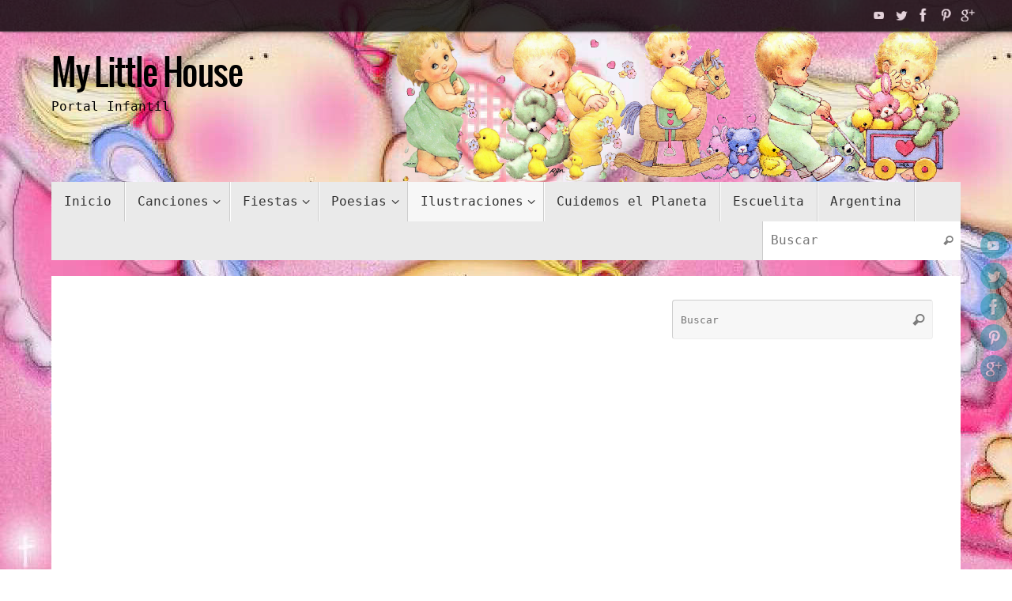

--- FILE ---
content_type: text/html; charset=UTF-8
request_url: https://silvitablanco.com.ar/category/ilustraciones/page/4/
body_size: 24494
content:
<!DOCTYPE html>
<html lang="es">
<head>

<meta http-equiv="X-UA-Compatible" content="IE=edge,chrome=1" />
<meta name="viewport" content="width=device-width, user-scalable=yes, initial-scale=1.0, minimum-scale=1.0, maximum-scale=3.0">
<meta http-equiv="Content-Type" content="text/html; charset=UTF-8" />
<link rel="profile" href="http://gmpg.org/xfn/11" />
<link rel="pingback" href="https://silvitablanco.com.ar/xmlrpc.php" />
<meta name='robots' content='index, follow, max-image-preview:large, max-snippet:-1, max-video-preview:-1' />

	<!-- This site is optimized with the Yoast SEO plugin v21.0 - https://yoast.com/wordpress/plugins/seo/ -->
	<title>Ilustraciones Archivos - Página 4 de 194 - My Little House</title>
	<link rel="canonical" href="https://silvitablanco.com.ar/category/ilustraciones/page/4/" />
	<link rel="prev" href="https://silvitablanco.com.ar/category/ilustraciones/page/3/" />
	<link rel="next" href="https://silvitablanco.com.ar/category/ilustraciones/page/5/" />
	<meta property="og:locale" content="es_ES" />
	<meta property="og:type" content="article" />
	<meta property="og:title" content="Ilustraciones Archivos - Página 4 de 194 - My Little House" />
	<meta property="og:description" content="Ilustraciones infantiles que abarcan todos los personajes, de la infancia de todas las edades. Material para decoupage, manualidades e ideas." />
	<meta property="og:url" content="https://silvitablanco.com.ar/category/ilustraciones/" />
	<meta property="og:site_name" content="My Little House" />
	<script type="application/ld+json" class="yoast-schema-graph">{"@context":"https://schema.org","@graph":[{"@type":"CollectionPage","@id":"https://silvitablanco.com.ar/category/ilustraciones/","url":"https://silvitablanco.com.ar/category/ilustraciones/page/4/","name":"Ilustraciones Archivos - Página 4 de 194 - My Little House","isPartOf":{"@id":"https://silvitablanco.com.ar/#website"},"breadcrumb":{"@id":"https://silvitablanco.com.ar/category/ilustraciones/page/4/#breadcrumb"},"inLanguage":"es"},{"@type":"BreadcrumbList","@id":"https://silvitablanco.com.ar/category/ilustraciones/page/4/#breadcrumb","itemListElement":[{"@type":"ListItem","position":1,"name":"Portada","item":"https://silvitablanco.com.ar/"},{"@type":"ListItem","position":2,"name":"Ilustraciones"}]},{"@type":"WebSite","@id":"https://silvitablanco.com.ar/#website","url":"https://silvitablanco.com.ar/","name":"My Little House","description":"Portal Infantil","potentialAction":[{"@type":"SearchAction","target":{"@type":"EntryPoint","urlTemplate":"https://silvitablanco.com.ar/?s={search_term_string}"},"query-input":"required name=search_term_string"}],"inLanguage":"es"}]}</script>
	<!-- / Yoast SEO plugin. -->


<link rel='dns-prefetch' href='//www.googletagmanager.com' />
<link rel='dns-prefetch' href='//stats.wp.com' />
<link rel='dns-prefetch' href='//v0.wordpress.com' />
<link rel='dns-prefetch' href='//i0.wp.com' />
<link rel='dns-prefetch' href='//c0.wp.com' />
<link rel='dns-prefetch' href='//widgets.wp.com' />
<link rel='dns-prefetch' href='//s0.wp.com' />
<link rel='dns-prefetch' href='//0.gravatar.com' />
<link rel='dns-prefetch' href='//1.gravatar.com' />
<link rel='dns-prefetch' href='//2.gravatar.com' />
<link rel='dns-prefetch' href='//pagead2.googlesyndication.com' />
<link rel="alternate" type="application/rss+xml" title="My Little House &raquo; Feed" href="https://silvitablanco.com.ar/feed/" />
<link rel="alternate" type="application/rss+xml" title="My Little House &raquo; Feed de los comentarios" href="https://silvitablanco.com.ar/comments/feed/" />
<link rel="alternate" type="application/rss+xml" title="My Little House &raquo; Categoría Ilustraciones del feed" href="https://silvitablanco.com.ar/category/ilustraciones/feed/" />
<script type="text/javascript">
/* <![CDATA[ */
window._wpemojiSettings = {"baseUrl":"https:\/\/s.w.org\/images\/core\/emoji\/14.0.0\/72x72\/","ext":".png","svgUrl":"https:\/\/s.w.org\/images\/core\/emoji\/14.0.0\/svg\/","svgExt":".svg","source":{"concatemoji":"https:\/\/silvitablanco.com.ar\/wp-includes\/js\/wp-emoji-release.min.js?ver=6.4.2"}};
/*! This file is auto-generated */
!function(i,n){var o,s,e;function c(e){try{var t={supportTests:e,timestamp:(new Date).valueOf()};sessionStorage.setItem(o,JSON.stringify(t))}catch(e){}}function p(e,t,n){e.clearRect(0,0,e.canvas.width,e.canvas.height),e.fillText(t,0,0);var t=new Uint32Array(e.getImageData(0,0,e.canvas.width,e.canvas.height).data),r=(e.clearRect(0,0,e.canvas.width,e.canvas.height),e.fillText(n,0,0),new Uint32Array(e.getImageData(0,0,e.canvas.width,e.canvas.height).data));return t.every(function(e,t){return e===r[t]})}function u(e,t,n){switch(t){case"flag":return n(e,"\ud83c\udff3\ufe0f\u200d\u26a7\ufe0f","\ud83c\udff3\ufe0f\u200b\u26a7\ufe0f")?!1:!n(e,"\ud83c\uddfa\ud83c\uddf3","\ud83c\uddfa\u200b\ud83c\uddf3")&&!n(e,"\ud83c\udff4\udb40\udc67\udb40\udc62\udb40\udc65\udb40\udc6e\udb40\udc67\udb40\udc7f","\ud83c\udff4\u200b\udb40\udc67\u200b\udb40\udc62\u200b\udb40\udc65\u200b\udb40\udc6e\u200b\udb40\udc67\u200b\udb40\udc7f");case"emoji":return!n(e,"\ud83e\udef1\ud83c\udffb\u200d\ud83e\udef2\ud83c\udfff","\ud83e\udef1\ud83c\udffb\u200b\ud83e\udef2\ud83c\udfff")}return!1}function f(e,t,n){var r="undefined"!=typeof WorkerGlobalScope&&self instanceof WorkerGlobalScope?new OffscreenCanvas(300,150):i.createElement("canvas"),a=r.getContext("2d",{willReadFrequently:!0}),o=(a.textBaseline="top",a.font="600 32px Arial",{});return e.forEach(function(e){o[e]=t(a,e,n)}),o}function t(e){var t=i.createElement("script");t.src=e,t.defer=!0,i.head.appendChild(t)}"undefined"!=typeof Promise&&(o="wpEmojiSettingsSupports",s=["flag","emoji"],n.supports={everything:!0,everythingExceptFlag:!0},e=new Promise(function(e){i.addEventListener("DOMContentLoaded",e,{once:!0})}),new Promise(function(t){var n=function(){try{var e=JSON.parse(sessionStorage.getItem(o));if("object"==typeof e&&"number"==typeof e.timestamp&&(new Date).valueOf()<e.timestamp+604800&&"object"==typeof e.supportTests)return e.supportTests}catch(e){}return null}();if(!n){if("undefined"!=typeof Worker&&"undefined"!=typeof OffscreenCanvas&&"undefined"!=typeof URL&&URL.createObjectURL&&"undefined"!=typeof Blob)try{var e="postMessage("+f.toString()+"("+[JSON.stringify(s),u.toString(),p.toString()].join(",")+"));",r=new Blob([e],{type:"text/javascript"}),a=new Worker(URL.createObjectURL(r),{name:"wpTestEmojiSupports"});return void(a.onmessage=function(e){c(n=e.data),a.terminate(),t(n)})}catch(e){}c(n=f(s,u,p))}t(n)}).then(function(e){for(var t in e)n.supports[t]=e[t],n.supports.everything=n.supports.everything&&n.supports[t],"flag"!==t&&(n.supports.everythingExceptFlag=n.supports.everythingExceptFlag&&n.supports[t]);n.supports.everythingExceptFlag=n.supports.everythingExceptFlag&&!n.supports.flag,n.DOMReady=!1,n.readyCallback=function(){n.DOMReady=!0}}).then(function(){return e}).then(function(){var e;n.supports.everything||(n.readyCallback(),(e=n.source||{}).concatemoji?t(e.concatemoji):e.wpemoji&&e.twemoji&&(t(e.twemoji),t(e.wpemoji)))}))}((window,document),window._wpemojiSettings);
/* ]]> */
</script>
<style id='wp-emoji-styles-inline-css' type='text/css'>

	img.wp-smiley, img.emoji {
		display: inline !important;
		border: none !important;
		box-shadow: none !important;
		height: 1em !important;
		width: 1em !important;
		margin: 0 0.07em !important;
		vertical-align: -0.1em !important;
		background: none !important;
		padding: 0 !important;
	}
</style>
<link rel='stylesheet' id='wp-block-library-css' href='https://c0.wp.com/c/6.4.2/wp-includes/css/dist/block-library/style.min.css' type='text/css' media='all' />
<style id='wp-block-library-inline-css' type='text/css'>
.has-text-align-justify{text-align:justify;}
</style>
<link rel='stylesheet' id='jetpack-videopress-video-block-view-css' href='https://silvitablanco.com.ar/wp-content/plugins/jetpack/jetpack_vendor/automattic/jetpack-videopress/build/block-editor/blocks/video/view.css?minify=false&#038;ver=34ae973733627b74a14e' type='text/css' media='all' />
<link rel='stylesheet' id='mediaelement-css' href='https://c0.wp.com/c/6.4.2/wp-includes/js/mediaelement/mediaelementplayer-legacy.min.css' type='text/css' media='all' />
<link rel='stylesheet' id='wp-mediaelement-css' href='https://c0.wp.com/c/6.4.2/wp-includes/js/mediaelement/wp-mediaelement.min.css' type='text/css' media='all' />
<style id='classic-theme-styles-inline-css' type='text/css'>
/*! This file is auto-generated */
.wp-block-button__link{color:#fff;background-color:#32373c;border-radius:9999px;box-shadow:none;text-decoration:none;padding:calc(.667em + 2px) calc(1.333em + 2px);font-size:1.125em}.wp-block-file__button{background:#32373c;color:#fff;text-decoration:none}
</style>
<style id='global-styles-inline-css' type='text/css'>
body{--wp--preset--color--black: #000000;--wp--preset--color--cyan-bluish-gray: #abb8c3;--wp--preset--color--white: #ffffff;--wp--preset--color--pale-pink: #f78da7;--wp--preset--color--vivid-red: #cf2e2e;--wp--preset--color--luminous-vivid-orange: #ff6900;--wp--preset--color--luminous-vivid-amber: #fcb900;--wp--preset--color--light-green-cyan: #7bdcb5;--wp--preset--color--vivid-green-cyan: #00d084;--wp--preset--color--pale-cyan-blue: #8ed1fc;--wp--preset--color--vivid-cyan-blue: #0693e3;--wp--preset--color--vivid-purple: #9b51e0;--wp--preset--gradient--vivid-cyan-blue-to-vivid-purple: linear-gradient(135deg,rgba(6,147,227,1) 0%,rgb(155,81,224) 100%);--wp--preset--gradient--light-green-cyan-to-vivid-green-cyan: linear-gradient(135deg,rgb(122,220,180) 0%,rgb(0,208,130) 100%);--wp--preset--gradient--luminous-vivid-amber-to-luminous-vivid-orange: linear-gradient(135deg,rgba(252,185,0,1) 0%,rgba(255,105,0,1) 100%);--wp--preset--gradient--luminous-vivid-orange-to-vivid-red: linear-gradient(135deg,rgba(255,105,0,1) 0%,rgb(207,46,46) 100%);--wp--preset--gradient--very-light-gray-to-cyan-bluish-gray: linear-gradient(135deg,rgb(238,238,238) 0%,rgb(169,184,195) 100%);--wp--preset--gradient--cool-to-warm-spectrum: linear-gradient(135deg,rgb(74,234,220) 0%,rgb(151,120,209) 20%,rgb(207,42,186) 40%,rgb(238,44,130) 60%,rgb(251,105,98) 80%,rgb(254,248,76) 100%);--wp--preset--gradient--blush-light-purple: linear-gradient(135deg,rgb(255,206,236) 0%,rgb(152,150,240) 100%);--wp--preset--gradient--blush-bordeaux: linear-gradient(135deg,rgb(254,205,165) 0%,rgb(254,45,45) 50%,rgb(107,0,62) 100%);--wp--preset--gradient--luminous-dusk: linear-gradient(135deg,rgb(255,203,112) 0%,rgb(199,81,192) 50%,rgb(65,88,208) 100%);--wp--preset--gradient--pale-ocean: linear-gradient(135deg,rgb(255,245,203) 0%,rgb(182,227,212) 50%,rgb(51,167,181) 100%);--wp--preset--gradient--electric-grass: linear-gradient(135deg,rgb(202,248,128) 0%,rgb(113,206,126) 100%);--wp--preset--gradient--midnight: linear-gradient(135deg,rgb(2,3,129) 0%,rgb(40,116,252) 100%);--wp--preset--font-size--small: 13px;--wp--preset--font-size--medium: 20px;--wp--preset--font-size--large: 36px;--wp--preset--font-size--x-large: 42px;--wp--preset--spacing--20: 0.44rem;--wp--preset--spacing--30: 0.67rem;--wp--preset--spacing--40: 1rem;--wp--preset--spacing--50: 1.5rem;--wp--preset--spacing--60: 2.25rem;--wp--preset--spacing--70: 3.38rem;--wp--preset--spacing--80: 5.06rem;--wp--preset--shadow--natural: 6px 6px 9px rgba(0, 0, 0, 0.2);--wp--preset--shadow--deep: 12px 12px 50px rgba(0, 0, 0, 0.4);--wp--preset--shadow--sharp: 6px 6px 0px rgba(0, 0, 0, 0.2);--wp--preset--shadow--outlined: 6px 6px 0px -3px rgba(255, 255, 255, 1), 6px 6px rgba(0, 0, 0, 1);--wp--preset--shadow--crisp: 6px 6px 0px rgba(0, 0, 0, 1);}:where(.is-layout-flex){gap: 0.5em;}:where(.is-layout-grid){gap: 0.5em;}body .is-layout-flow > .alignleft{float: left;margin-inline-start: 0;margin-inline-end: 2em;}body .is-layout-flow > .alignright{float: right;margin-inline-start: 2em;margin-inline-end: 0;}body .is-layout-flow > .aligncenter{margin-left: auto !important;margin-right: auto !important;}body .is-layout-constrained > .alignleft{float: left;margin-inline-start: 0;margin-inline-end: 2em;}body .is-layout-constrained > .alignright{float: right;margin-inline-start: 2em;margin-inline-end: 0;}body .is-layout-constrained > .aligncenter{margin-left: auto !important;margin-right: auto !important;}body .is-layout-constrained > :where(:not(.alignleft):not(.alignright):not(.alignfull)){max-width: var(--wp--style--global--content-size);margin-left: auto !important;margin-right: auto !important;}body .is-layout-constrained > .alignwide{max-width: var(--wp--style--global--wide-size);}body .is-layout-flex{display: flex;}body .is-layout-flex{flex-wrap: wrap;align-items: center;}body .is-layout-flex > *{margin: 0;}body .is-layout-grid{display: grid;}body .is-layout-grid > *{margin: 0;}:where(.wp-block-columns.is-layout-flex){gap: 2em;}:where(.wp-block-columns.is-layout-grid){gap: 2em;}:where(.wp-block-post-template.is-layout-flex){gap: 1.25em;}:where(.wp-block-post-template.is-layout-grid){gap: 1.25em;}.has-black-color{color: var(--wp--preset--color--black) !important;}.has-cyan-bluish-gray-color{color: var(--wp--preset--color--cyan-bluish-gray) !important;}.has-white-color{color: var(--wp--preset--color--white) !important;}.has-pale-pink-color{color: var(--wp--preset--color--pale-pink) !important;}.has-vivid-red-color{color: var(--wp--preset--color--vivid-red) !important;}.has-luminous-vivid-orange-color{color: var(--wp--preset--color--luminous-vivid-orange) !important;}.has-luminous-vivid-amber-color{color: var(--wp--preset--color--luminous-vivid-amber) !important;}.has-light-green-cyan-color{color: var(--wp--preset--color--light-green-cyan) !important;}.has-vivid-green-cyan-color{color: var(--wp--preset--color--vivid-green-cyan) !important;}.has-pale-cyan-blue-color{color: var(--wp--preset--color--pale-cyan-blue) !important;}.has-vivid-cyan-blue-color{color: var(--wp--preset--color--vivid-cyan-blue) !important;}.has-vivid-purple-color{color: var(--wp--preset--color--vivid-purple) !important;}.has-black-background-color{background-color: var(--wp--preset--color--black) !important;}.has-cyan-bluish-gray-background-color{background-color: var(--wp--preset--color--cyan-bluish-gray) !important;}.has-white-background-color{background-color: var(--wp--preset--color--white) !important;}.has-pale-pink-background-color{background-color: var(--wp--preset--color--pale-pink) !important;}.has-vivid-red-background-color{background-color: var(--wp--preset--color--vivid-red) !important;}.has-luminous-vivid-orange-background-color{background-color: var(--wp--preset--color--luminous-vivid-orange) !important;}.has-luminous-vivid-amber-background-color{background-color: var(--wp--preset--color--luminous-vivid-amber) !important;}.has-light-green-cyan-background-color{background-color: var(--wp--preset--color--light-green-cyan) !important;}.has-vivid-green-cyan-background-color{background-color: var(--wp--preset--color--vivid-green-cyan) !important;}.has-pale-cyan-blue-background-color{background-color: var(--wp--preset--color--pale-cyan-blue) !important;}.has-vivid-cyan-blue-background-color{background-color: var(--wp--preset--color--vivid-cyan-blue) !important;}.has-vivid-purple-background-color{background-color: var(--wp--preset--color--vivid-purple) !important;}.has-black-border-color{border-color: var(--wp--preset--color--black) !important;}.has-cyan-bluish-gray-border-color{border-color: var(--wp--preset--color--cyan-bluish-gray) !important;}.has-white-border-color{border-color: var(--wp--preset--color--white) !important;}.has-pale-pink-border-color{border-color: var(--wp--preset--color--pale-pink) !important;}.has-vivid-red-border-color{border-color: var(--wp--preset--color--vivid-red) !important;}.has-luminous-vivid-orange-border-color{border-color: var(--wp--preset--color--luminous-vivid-orange) !important;}.has-luminous-vivid-amber-border-color{border-color: var(--wp--preset--color--luminous-vivid-amber) !important;}.has-light-green-cyan-border-color{border-color: var(--wp--preset--color--light-green-cyan) !important;}.has-vivid-green-cyan-border-color{border-color: var(--wp--preset--color--vivid-green-cyan) !important;}.has-pale-cyan-blue-border-color{border-color: var(--wp--preset--color--pale-cyan-blue) !important;}.has-vivid-cyan-blue-border-color{border-color: var(--wp--preset--color--vivid-cyan-blue) !important;}.has-vivid-purple-border-color{border-color: var(--wp--preset--color--vivid-purple) !important;}.has-vivid-cyan-blue-to-vivid-purple-gradient-background{background: var(--wp--preset--gradient--vivid-cyan-blue-to-vivid-purple) !important;}.has-light-green-cyan-to-vivid-green-cyan-gradient-background{background: var(--wp--preset--gradient--light-green-cyan-to-vivid-green-cyan) !important;}.has-luminous-vivid-amber-to-luminous-vivid-orange-gradient-background{background: var(--wp--preset--gradient--luminous-vivid-amber-to-luminous-vivid-orange) !important;}.has-luminous-vivid-orange-to-vivid-red-gradient-background{background: var(--wp--preset--gradient--luminous-vivid-orange-to-vivid-red) !important;}.has-very-light-gray-to-cyan-bluish-gray-gradient-background{background: var(--wp--preset--gradient--very-light-gray-to-cyan-bluish-gray) !important;}.has-cool-to-warm-spectrum-gradient-background{background: var(--wp--preset--gradient--cool-to-warm-spectrum) !important;}.has-blush-light-purple-gradient-background{background: var(--wp--preset--gradient--blush-light-purple) !important;}.has-blush-bordeaux-gradient-background{background: var(--wp--preset--gradient--blush-bordeaux) !important;}.has-luminous-dusk-gradient-background{background: var(--wp--preset--gradient--luminous-dusk) !important;}.has-pale-ocean-gradient-background{background: var(--wp--preset--gradient--pale-ocean) !important;}.has-electric-grass-gradient-background{background: var(--wp--preset--gradient--electric-grass) !important;}.has-midnight-gradient-background{background: var(--wp--preset--gradient--midnight) !important;}.has-small-font-size{font-size: var(--wp--preset--font-size--small) !important;}.has-medium-font-size{font-size: var(--wp--preset--font-size--medium) !important;}.has-large-font-size{font-size: var(--wp--preset--font-size--large) !important;}.has-x-large-font-size{font-size: var(--wp--preset--font-size--x-large) !important;}
.wp-block-navigation a:where(:not(.wp-element-button)){color: inherit;}
:where(.wp-block-post-template.is-layout-flex){gap: 1.25em;}:where(.wp-block-post-template.is-layout-grid){gap: 1.25em;}
:where(.wp-block-columns.is-layout-flex){gap: 2em;}:where(.wp-block-columns.is-layout-grid){gap: 2em;}
.wp-block-pullquote{font-size: 1.5em;line-height: 1.6;}
</style>
<link rel='stylesheet' id='tempera-fonts-css' href='https://silvitablanco.com.ar/wp-content/themes/tempera/fonts/fontfaces.css?ver=1.8.0' type='text/css' media='all' />
<link rel='stylesheet' id='tempera-style-css' href='https://silvitablanco.com.ar/wp-content/themes/tempera/style.css?ver=1.8.0' type='text/css' media='all' />
<style id='tempera-style-inline-css' type='text/css'>
#header, #main, #topbar-inner { max-width: 1150px; } #container.one-column { } #container.two-columns-right #secondary { width:340px; float:right; } #container.two-columns-right #content { width:calc(100% - 370px); float:left; } #container.two-columns-left #primary { width:340px; float:left; } #container.two-columns-left #content { width:calc(100% - 370px); float:right; } #container.three-columns-right .sidey { width:170px; float:left; } #container.three-columns-right #primary { margin-left:15px; margin-right:15px; } #container.three-columns-right #content { width: calc(100% - 370px); float:left;} #container.three-columns-left .sidey { width:170px; float:left; } #container.three-columns-left #secondary {margin-left:15px; margin-right:15px; } #container.three-columns-left #content { width: calc(100% - 370px); float:right; } #container.three-columns-sided .sidey { width:170px; float:left; } #container.three-columns-sided #secondary { float:right; } #container.three-columns-sided #content { width: calc(100% - 400px); float:right; margin: 0 200px 0 -1150px; } body { font-family: Consolas, "Lucida Console", Monaco, monospace; } #content h1.entry-title a, #content h2.entry-title a, #content h1.entry-title , #content h2.entry-title { font-family: inherit; } .widget-title, .widget-title a { font-family: "Open Sans Light"; } .entry-content h1, .entry-content h2, .entry-content h3, .entry-content h4, .entry-content h5, .entry-content h6, #comments #reply-title, .nivo-caption h2, #front-text1 h2, #front-text2 h2, .column-header-image, .column-header-noimage { font-family: "Open Sans Light"; } #site-title span a { font-family: Oswald; }; } #access ul li a, #access ul li a span { font-family: "Droid Sans"; } body { color: #444444; background-color: #171717 } a { color: #1693A5; } a:hover,.entry-meta span a:hover, .comments-link a:hover { color: #D6341D; } #header { ; } #site-title span a { color:#000000; } #site-description { color:#000000; } .socials a { background-color: #1693A5; } .socials .socials-hover { background-color: #D6341D; } /* Main menu top level */ #access a, #nav-toggle span, li.menu-main-search .searchform input[type="search"] { color: #333333; } li.menu-main-search .searchform input[type="search"] { background-color: #ffffff; border-left-color: #cccccc; } #access, #nav-toggle {background-color: #EAEAEA; } #access > .menu > ul > li > a > span { border-color: #cccccc; -webkit-box-shadow: 1px 0 0 #ffffff; box-shadow: 1px 0 0 #ffffff; } /*.rtl #access > .menu > ul > li > a > span { -webkit-box-shadow: -1px 0 0 #ffffff; box-shadow: -1px 0 0 #ffffff; } */ #access a:hover {background-color: #f7f7f7; } #access ul li.current_page_item > a, #access ul li.current-menu-item > a, #access ul li.current_page_ancestor > a, #access ul li.current-menu-ancestor > a { background-color: #f7f7f7; } /* Main menu Submenus */ #access > .menu > ul > li > ul:before {border-bottom-color:#2D2D2D;} #access ul ul ul li:first-child:before { border-right-color:#2D2D2D;} #access ul ul li { background-color:#2D2D2D; border-top-color:#3b3b3b; border-bottom-color:#222222} #access ul ul li a{color:#BBBBBB} #access ul ul li a:hover{background:#3b3b3b} #access ul ul li.current_page_item > a, #access ul ul li.current-menu-item > a, #access ul ul li.current_page_ancestor > a, #access ul ul li.current-menu-ancestor > a { background-color:#3b3b3b; } #topbar { background-color: #000000;border-bottom-color:#282828; box-shadow:3px 0 3px #000000; } .topmenu ul li a, .topmenu .searchsubmit { color: #CCCCCC; } .topmenu ul li a:hover, .topmenu .searchform input[type="search"] { color: #EEEEEE; border-bottom-color: rgba( 22,147,165, 0.5); } #main { background-color: #FFFFFF; } #author-info, #entry-author-info, #content .page-title { border-color: #1693A5; background: #F7F7F7; } #entry-author-info #author-avatar, #author-info #author-avatar { border-color: #EEEEEE; } .sidey .widget-container { color: #333333; ; } .sidey .widget-title { color: #666666; background-color: #F7F7F7;border-color:#cfcfcf;} .sidey .widget-container a {} .sidey .widget-container a:hover {} .entry-content h1, .entry-content h2, .entry-content h3, .entry-content h4, .entry-content h5, .entry-content h6 { color: #444444; } .sticky .entry-header {border-color:#1693A5 } .entry-title, .entry-title a { color: #444444; } .entry-title a:hover { color: #000000; } #content span.entry-format { color: #333333; background-color: #EAEAEA; } #footer { color: #AAAAAA; ; } #footer2 { color: #AAAAAA; background-color: #F7F7F7; } #footer a { ; } #footer a:hover { ; } #footer2 a, .footermenu ul li:after { ; } #footer2 a:hover { ; } #footer .widget-container { color: #333333; ; } #footer .widget-title { color: #666666; background-color: #F7F7F7;border-color:#cfcfcf } a.continue-reading-link, #cryout_ajax_more_trigger { color:#333333; background:#EAEAEA; border-bottom-color:#1693A5; } a.continue-reading-link:hover { border-bottom-color:#D6341D; } a.continue-reading-link i.crycon-right-dir {color:#1693A5} a.continue-reading-link:hover i.crycon-right-dir {color:#D6341D} .page-link a, .page-link > span > em {border-color:#CCCCCC} .columnmore a {background:#1693A5;color:#F7F7F7} .columnmore a:hover {background:#D6341D;} .button, #respond .form-submit input#submit, input[type="submit"], input[type="reset"] { background-color: #1693A5; } .button:hover, #respond .form-submit input#submit:hover { background-color: #D6341D; } .entry-content tr th, .entry-content thead th { color: #444444; } .entry-content table, .entry-content fieldset, .entry-content tr td, .entry-content tr th, .entry-content thead th { border-color: #CCCCCC; } .entry-content tr.even td { background-color: #F7F7F7 !important; } hr { border-color: #CCCCCC; } input[type="text"], input[type="password"], input[type="email"], textarea, select, input[type="color"],input[type="date"],input[type="datetime"],input[type="datetime-local"],input[type="month"],input[type="number"],input[type="range"], input[type="search"],input[type="tel"],input[type="time"],input[type="url"],input[type="week"] { background-color: #F7F7F7; border-color: #CCCCCC #EEEEEE #EEEEEE #CCCCCC; color: #444444; } input[type="submit"], input[type="reset"] { color: #FFFFFF; background-color: #1693A5; } input[type="text"]:hover, input[type="password"]:hover, input[type="email"]:hover, textarea:hover, input[type="color"]:hover, input[type="date"]:hover, input[type="datetime"]:hover, input[type="datetime-local"]:hover, input[type="month"]:hover, input[type="number"]:hover, input[type="range"]:hover, input[type="search"]:hover, input[type="tel"]:hover, input[type="time"]:hover, input[type="url"]:hover, input[type="week"]:hover { background-color: rgba(247,247,247,0.4); } .entry-content pre { border-color: #CCCCCC; border-bottom-color:#1693A5;} .entry-content code { background-color:#F7F7F7;} .entry-content blockquote { border-color: #EEEEEE; } abbr, acronym { border-color: #444444; } .comment-meta a { color: #444444; } #respond .form-allowed-tags { color: #999999; } .entry-meta .crycon-metas:before {color:#CCCCCC;} .entry-meta span a, .comments-link a, .entry-meta {color:#666666;} .entry-meta span a:hover, .comments-link a:hover {} .nav-next a:hover {} .nav-previous a:hover { } .pagination { border-color:#ededed;} .pagination span, .pagination a { background:#F7F7F7; border-left-color:#dddddd; border-right-color:#ffffff; } .pagination a:hover { background: #ffffff; } #searchform input[type="text"] {color:#999999;} .caption-accented .wp-caption { background-color:rgba(22,147,165,0.8); color:#FFFFFF} .tempera-image-one .entry-content img[class*='align'], .tempera-image-one .entry-summary img[class*='align'], .tempera-image-two .entry-content img[class*='align'], .tempera-image-two .entry-summary img[class*='align'], .tempera-image-one .entry-content [class*='wp-block'][class*='align'] img, .tempera-image-one .entry-summary [class*='wp-block'][class*='align'] img, .tempera-image-two .entry-content [class*='wp-block'][class*='align'] img, .tempera-image-two .entry-summary [class*='wp-block'][class*='align'] img { border-color:#1693A5;} html { font-size:16px; line-height:1.7; } .entry-content, .entry-summary, #frontpage blockquote { text-align:inherit; } .entry-content, .entry-summary, .widget-area { ; } #content h1.entry-title, #content h2.entry-title { font-size:28px ;} .widget-title, .widget-title a { font-size:18px ;} h1 { font-size: 2.526em; } h2 { font-size: 2.202em; } h3 { font-size: 1.878em; } h4 { font-size: 1.554em; } h5 { font-size: 1.23em; } h6 { font-size: 0.906em; } #site-title { font-size:44px ;} #access ul li a, li.menu-main-search .searchform input[type="search"] { font-size:16px ;} .nocomments, .nocomments2 {display:none;} .entry-content table, .entry-content tr th, .entry-content tr td { border: none; } .entry-content tr, .entry-content tr th, .entry-content thead th { background: none; } #header-container > div { margin:40px 0 0 0px;} .entry-content p, .entry-content ul, .entry-content ol, .entry-content dd, .entry-content pre, .entry-content hr, .commentlist p { margin-bottom: 1.0em; } header.entry-header > .entry-meta { display: none; } #toTop {background:#FFFFFF;margin-left:1300px;} #toTop:hover .crycon-back2top:before {color:#D6341D;} #main {margin-top:20px; } #forbottom {margin-left: 30px; margin-right: 30px;} #header-widget-area { width: 33%; } #branding { height:200px; } 
/* Tempera Custom CSS */
</style>
<link rel='stylesheet' id='nirvana-mobile-css' href='https://silvitablanco.com.ar/wp-content/themes/tempera/styles/style-mobile.css?ver=1.8.0' type='text/css' media='all' />
<link rel='stylesheet' id='social-logos-css' href='https://c0.wp.com/p/jetpack/12.5/_inc/social-logos/social-logos.min.css' type='text/css' media='all' />
<link rel='stylesheet' id='jetpack_css-css' href='https://c0.wp.com/p/jetpack/12.5/css/jetpack.css' type='text/css' media='all' />
<script type="text/javascript" src="https://c0.wp.com/c/6.4.2/wp-includes/js/jquery/jquery.min.js" id="jquery-core-js"></script>
<script type="text/javascript" src="https://c0.wp.com/c/6.4.2/wp-includes/js/jquery/jquery-migrate.min.js" id="jquery-migrate-js"></script>

<!-- Fragmento de código de Google Analytics añadido por Site Kit -->
<script type="text/javascript" src="https://www.googletagmanager.com/gtag/js?id=UA-6734908-1" id="google_gtagjs-js" async></script>
<script type="text/javascript" id="google_gtagjs-js-after">
/* <![CDATA[ */
window.dataLayer = window.dataLayer || [];function gtag(){dataLayer.push(arguments);}
gtag('set', 'linker', {"domains":["silvitablanco.com.ar"]} );
gtag("js", new Date());
gtag("set", "developer_id.dZTNiMT", true);
gtag("config", "UA-6734908-1", {"anonymize_ip":true,"optimize_id":"OPT-58Q24J3"});
gtag("config", "G-13YSFYVF60");
/* ]]> */
</script>

<!-- Final del fragmento de código de Google Analytics añadido por Site Kit -->
<link rel="https://api.w.org/" href="https://silvitablanco.com.ar/wp-json/" /><link rel="alternate" type="application/json" href="https://silvitablanco.com.ar/wp-json/wp/v2/categories/13" /><link rel="EditURI" type="application/rsd+xml" title="RSD" href="https://silvitablanco.com.ar/xmlrpc.php?rsd" />
<meta name="generator" content="WordPress 6.4.2" />
<meta name="generator" content="Site Kit by Google 1.90.0" />	<style>img#wpstats{display:none}</style>
		
<!-- Fragmento de código de Google Adsense añadido por Site Kit -->
<meta name="google-adsense-platform-account" content="ca-host-pub-2644536267352236">
<meta name="google-adsense-platform-domain" content="sitekit.withgoogle.com">
<!-- Final del fragmento de código de Google Adsense añadido por Site Kit -->
<style type="text/css" id="custom-background-css">
body.custom-background { background-color: #ffffff; background-image: url("https://silvitablanco.com.ar/wp-content/uploads/2014/08/tansolotu.jpg"); background-position: left top; background-size: auto; background-repeat: repeat; background-attachment: fixed; }
</style>
	
<!-- Fragmento de código de Google Adsense añadido por Site Kit -->
<script type="text/javascript" async="async" src="https://pagead2.googlesyndication.com/pagead/js/adsbygoogle.js?client=ca-pub-2987382651492532&amp;host=ca-host-pub-2644536267352236" crossorigin="anonymous"></script>

<!-- Final del fragmento de código de Google Adsense añadido por Site Kit -->
<link rel="icon" href="https://silvitablanco.com.ar/wp-content/uploads/2019/11/favicon1.ico" sizes="32x32" />
<link rel="icon" href="https://silvitablanco.com.ar/wp-content/uploads/2019/11/favicon1.ico" sizes="192x192" />
<link rel="apple-touch-icon" href="https://silvitablanco.com.ar/wp-content/uploads/2019/11/favicon1.ico" />
<meta name="msapplication-TileImage" content="https://silvitablanco.com.ar/wp-content/uploads/2019/11/favicon1.ico" />
	<!--[if lt IE 9]>
	<script>
	document.createElement('header');
	document.createElement('nav');
	document.createElement('section');
	document.createElement('article');
	document.createElement('aside');
	document.createElement('footer');
	</script>
	<![endif]-->
	</head>
<body class="archive paged category category-ilustraciones category-13 custom-background paged-4 category-paged-4 tempera-image-one caption-light magazine-layout tempera-comment-placeholders tempera-menu-left tempera-topbarfixed tempera-topbarfull">

	<a class="skip-link screen-reader-text" href="#main" title="Saltar al contenido"> Saltar al contenido </a>
	
<div id="wrapper" class="hfeed">
<div id="topbar" ><div id="topbar-inner"> <div class="socials" id="sheader">
			<a  target="_blank"  href="https://www.youtube.com/user/silvitablanco2010"
			class="socialicons social-YouTube" title="Youtube">
				<img alt="YouTube" src="https://silvitablanco.com.ar/wp-content/themes/tempera/images/socials/YouTube.png" />
			</a>
			<a  target="_blank"  href="https://twitter.com/silvitablanco"
			class="socialicons social-Twitter" title="Twitter">
				<img alt="Twitter" src="https://silvitablanco.com.ar/wp-content/themes/tempera/images/socials/Twitter.png" />
			</a>
			<a  target="_blank"  href="https://www.facebook.com/SilvitaBlanco.com.ar"
			class="socialicons social-Facebook" title="Facebook">
				<img alt="Facebook" src="https://silvitablanco.com.ar/wp-content/themes/tempera/images/socials/Facebook.png" />
			</a>
			<a  target="_blank"  href="http://www.pinterest.com/silvitablanco1/"
			class="socialicons social-Pinterest" title="Pinterest">
				<img alt="Pinterest" src="https://silvitablanco.com.ar/wp-content/themes/tempera/images/socials/Pinterest.png" />
			</a>
			<a  target="_blank"  href="https://plus.google.com/u/0/102710568729342161290"
			class="socialicons social-GooglePlus" title="Google+">
				<img alt="GooglePlus" src="https://silvitablanco.com.ar/wp-content/themes/tempera/images/socials/GooglePlus.png" />
			</a></div> </div></div>
<div class="socials" id="srights">
			<a  target="_blank"  href="https://www.youtube.com/user/silvitablanco2010"
			class="socialicons social-YouTube" title="Youtube">
				<img alt="YouTube" src="https://silvitablanco.com.ar/wp-content/themes/tempera/images/socials/YouTube.png" />
			</a>
			<a  target="_blank"  href="https://twitter.com/silvitablanco"
			class="socialicons social-Twitter" title="Twitter">
				<img alt="Twitter" src="https://silvitablanco.com.ar/wp-content/themes/tempera/images/socials/Twitter.png" />
			</a>
			<a  target="_blank"  href="https://www.facebook.com/SilvitaBlanco.com.ar"
			class="socialicons social-Facebook" title="Facebook">
				<img alt="Facebook" src="https://silvitablanco.com.ar/wp-content/themes/tempera/images/socials/Facebook.png" />
			</a>
			<a  target="_blank"  href="http://www.pinterest.com/silvitablanco1/"
			class="socialicons social-Pinterest" title="Pinterest">
				<img alt="Pinterest" src="https://silvitablanco.com.ar/wp-content/themes/tempera/images/socials/Pinterest.png" />
			</a>
			<a  target="_blank"  href="https://plus.google.com/u/0/102710568729342161290"
			class="socialicons social-GooglePlus" title="Google+">
				<img alt="GooglePlus" src="https://silvitablanco.com.ar/wp-content/themes/tempera/images/socials/GooglePlus.png" />
			</a></div><div id="header-full">
	<header id="header">
		<div id="masthead">
			<div id="branding" role="banner" >
				<img id="bg_image" alt="My Little House" title="My Little House" src="https://silvitablanco.com.ar/wp-content/uploads/2014/08/header4.png"  />	<div id="header-container">
	<div><div id="site-title"><span> <a href="https://silvitablanco.com.ar/" title="My Little House" rel="home">My Little House</a> </span></div><div id="site-description" >Portal Infantil</div></div></div>								<div style="clear:both;"></div>
			</div><!-- #branding -->
			<button id="nav-toggle"><span>&nbsp;</span></button>
			<nav id="access" class="jssafe" role="navigation">
					<div class="skip-link screen-reader-text"><a href="#content" title="Saltar al contenido">
		Saltar al contenido	</a></div>
	<div class="menu"><ul id="prime_nav" class="menu"><li id="menu-item-5" class="menu-item menu-item-type-custom menu-item-object-custom menu-item-home menu-item-5"><a href="http://silvitablanco.com.ar/"><span>Inicio</span></a></li>
<li id="menu-item-19" class="menu-item menu-item-type-taxonomy menu-item-object-category menu-item-has-children menu-item-19"><a href="https://silvitablanco.com.ar/category/canciones/"><span>Canciones</span></a>
<ul class="sub-menu">
	<li id="menu-item-26" class="menu-item menu-item-type-taxonomy menu-item-object-category menu-item-26"><a href="https://silvitablanco.com.ar/category/canciones-infantiles/"><span>Canciones Infantiles</span></a></li>
</ul>
</li>
<li id="menu-item-20" class="menu-item menu-item-type-taxonomy menu-item-object-category menu-item-has-children menu-item-20"><a href="https://silvitablanco.com.ar/category/fiestas/"><span>Fiestas</span></a>
<ul class="sub-menu">
	<li id="menu-item-27" class="menu-item menu-item-type-taxonomy menu-item-object-category menu-item-27"><a href="https://silvitablanco.com.ar/category/babyshower/"><span>Babyshower</span></a></li>
	<li id="menu-item-29" class="menu-item menu-item-type-taxonomy menu-item-object-category menu-item-29"><a href="https://silvitablanco.com.ar/category/cumples/"><span>Cumpleaños</span></a></li>
	<li id="menu-item-1740" class="menu-item menu-item-type-taxonomy menu-item-object-category menu-item-1740"><a href="https://silvitablanco.com.ar/category/fiestas-tradicionales/"><span>Fiestas Tradicionales</span></a></li>
</ul>
</li>
<li id="menu-item-21" class="menu-item menu-item-type-taxonomy menu-item-object-category menu-item-has-children menu-item-21"><a href="https://silvitablanco.com.ar/category/poesias/"><span>Poesias</span></a>
<ul class="sub-menu">
	<li id="menu-item-32" class="menu-item menu-item-type-taxonomy menu-item-object-category menu-item-32"><a href="https://silvitablanco.com.ar/category/poesia-infantil/"><span>Poesia Infantil</span></a></li>
</ul>
</li>
<li id="menu-item-22" class="menu-item menu-item-type-taxonomy menu-item-object-category current-menu-item menu-item-has-children menu-item-22"><a href="https://silvitablanco.com.ar/category/ilustraciones/" aria-current="page"><span>Ilustraciones</span></a>
<ul class="sub-menu">
	<li id="menu-item-25" class="menu-item menu-item-type-taxonomy menu-item-object-category menu-item-25"><a href="https://silvitablanco.com.ar/category/avatares/"><span>Avatares</span></a></li>
	<li id="menu-item-24" class="menu-item menu-item-type-taxonomy menu-item-object-category menu-item-24"><a href="https://silvitablanco.com.ar/category/ilustraciones-infantiles/"><span>Ilustraciones infantiles</span></a></li>
</ul>
</li>
<li id="menu-item-23" class="menu-item menu-item-type-taxonomy menu-item-object-category menu-item-23"><a href="https://silvitablanco.com.ar/category/cuidemos-planeta/"><span>Cuidemos el Planeta</span></a></li>
<li id="menu-item-28" class="menu-item menu-item-type-taxonomy menu-item-object-category menu-item-28"><a href="https://silvitablanco.com.ar/category/escuelita/"><span>Escuelita</span></a></li>
<li id="menu-item-31" class="menu-item menu-item-type-taxonomy menu-item-object-category menu-item-31"><a href="https://silvitablanco.com.ar/category/argentina/"><span>Argentina</span></a></li>
<li class='menu-main-search'> 
<form role="search" method="get" class="searchform" action="https://silvitablanco.com.ar/">
	<label>
		<span class="screen-reader-text">Búsqueda para:</span>
		<input type="search" class="s" placeholder="Buscar" value="" name="s" />
	</label>
	<button type="submit" class="searchsubmit"><span class="screen-reader-text">Buscar</span><i class="crycon-search"></i></button>
</form>
 </li></ul></div>			</nav><!-- #access -->
		</div><!-- #masthead -->
	</header><!-- #header -->
</div><!-- #header-full -->

<div style="clear:both;height:0;"> </div>

<div id="main" class="main">
		<div id="toTop"><i class="crycon-back2top"></i> </div>	<div  id="forbottom" >
		
		<div style="clear:both;"> </div>

		
		<section id="container" class="two-columns-right">
			<div id="content" role="main">
					<ul class="yoyo">
			<li id="text-8" class="widget-container widget_text">			<div class="textwidget"><script async src="//pagead2.googlesyndication.com/pagead/js/adsbygoogle.js"></script>
<ins class="adsbygoogle"
     style="display:block"
     data-ad-format="autorelaxed"
     data-ad-client="ca-pub-2987382651492532"
     data-ad-slot="5261619378"></ins>
<script>
     (adsbygoogle = window.adsbygoogle || []).push({});
</script>
</div>
		</li>		</ul>
	<div class="breadcrumbs"><a href="https://silvitablanco.com.ar"><i class="crycon-homebread"></i><span class="screen-reader-text">Inicio</span></a><i class="crycon-angle-right"></i> <span class="current">Archivo por categoría "Ilustraciones"</span> (Página 4)</div><!--breadcrumbs-->			
			
				<header class="page-header">
					<h1 class="page-title">Categoría: <span>Ilustraciones</span></h1>					<div class="taxonomy-description"><p>Ilustraciones infantiles que abarcan todos los personajes, de la infancia de todas las edades. Material para decoupage, manualidades e ideas.</p>
</div>				</header>

								
					
	<article id="post-1293" class="post-1293 post type-post status-publish format-standard hentry category-ilustraciones tag-flores tag-flores-de-primavera tag-guirnalda-de-flores tag-ilustraciones-2 tag-jpg tag-png tag-primaver">
				
		<header class="entry-header">			
			<h2 class="entry-title">
				<a href="https://silvitablanco.com.ar/flores-de-primavera-75/" title="Enlace permanente a Flores de Primavera material gratis para diseño" rel="bookmark">Flores de Primavera material gratis para diseño</a>
			</h2>
						<div class="entry-meta">
							</div><!-- .entry-meta -->	
		</header><!-- .entry-header -->
		
						
												<div class="entry-summary">
						<a title="Flores de Primavera material gratis para diseño" href="https://silvitablanco.com.ar/flores-de-primavera-75/" >
					<img width="250" title="" alt="" class="alignleft post_thumbnail" src="https://i0.wp.com/silvitablanco.com.ar/wp-content/uploads/2014/09/flo751.jpg?resize=250%2C109&#038;ssl=1">
			  </a>						<p>Flores de Primavera</p>
<p class="continue-reading-button"> <a class="continue-reading-link" href="https://silvitablanco.com.ar/flores-de-primavera-75/">Continue leyendo<i class="crycon-right-dir"></i></a></p>
<div class="sharedaddy sd-sharing-enabled"><div class="robots-nocontent sd-block sd-social sd-social-official sd-sharing"><h3 class="sd-title">Comparte esto:</h3><div class="sd-content"><ul><li class="share-facebook"><div class="fb-share-button" data-href="https://silvitablanco.com.ar/flores-de-primavera-75/" data-layout="button_count"></div></li><li class="share-twitter"><a href="https://twitter.com/share" class="twitter-share-button" data-url="https://silvitablanco.com.ar/flores-de-primavera-75/" data-text="Flores de Primavera material gratis para diseño" data-via="silvitablanco" >Tweet</a></li><li class="share-pinterest"><div class="pinterest_button"><a href="https://www.pinterest.com/pin/create/button/?url=https%3A%2F%2Fsilvitablanco.com.ar%2Fflores-de-primavera-75%2F&#038;media=https%3A%2F%2Fsilvitablanco.com.ar%2Fwp-content%2Fuploads%2F2022%2F01%2F0_c0419_14020ba2_origa.png&#038;description=Flores%20de%20Primavera%20material%20gratis%20para%20dise%C3%B1o" data-pin-do="buttonPin" data-pin-config="beside"><img src="//assets.pinterest.com/images/pidgets/pinit_fg_en_rect_gray_20.png" /></a></div></li><li><a href="#" class="sharing-anchor sd-button share-more"><span>Más</span></a></li><li class="share-end"></li></ul><div class="sharing-hidden"><div class="inner" style="display: none;"><ul><li class="share-pocket"><div class="pocket_button"><a href="https://getpocket.com/save" class="pocket-btn" data-lang="en" data-save-url="https://silvitablanco.com.ar/flores-de-primavera-75/" data-pocket-count="horizontal" >Pocket</a></div></li><li class="share-linkedin"><div class="linkedin_button"><script type="in/share" data-url="https://silvitablanco.com.ar/flores-de-primavera-75/" data-counter="right"></script></div></li><li class="share-print"><a rel="nofollow noopener noreferrer" data-shared="" class="share-print sd-button" href="https://silvitablanco.com.ar/flores-de-primavera-75/" target="_blank" title="Haz clic para imprimir" ><span>Imprimir</span></a></li><li class="share-reddit"><a rel="nofollow noopener noreferrer" data-shared="" class="share-reddit sd-button" href="https://silvitablanco.com.ar/flores-de-primavera-75/?share=reddit" target="_blank" title="Haz clic para compartir en Reddit" ><span>Reddit</span></a></li><li class="share-end"></li></ul></div></div></div></div></div><div class='sharedaddy sd-block sd-like jetpack-likes-widget-wrapper jetpack-likes-widget-unloaded' id='like-post-wrapper-71921275-1293-69770aa7103cc' data-src='https://widgets.wp.com/likes/#blog_id=71921275&amp;post_id=1293&amp;origin=silvitablanco.com.ar&amp;obj_id=71921275-1293-69770aa7103cc' data-name='like-post-frame-71921275-1293-69770aa7103cc' data-title='Me gusta o Compartir'><h3 class="sd-title">Me gusta esto:</h3><div class='likes-widget-placeholder post-likes-widget-placeholder' style='height: 55px;'><span class='button'><span>Me gusta</span></span> <span class="loading">Cargando...</span></div><span class='sd-text-color'></span><a class='sd-link-color'></a></div>						</div><!-- .entry-summary -->
									
		
		<footer class="entry-meta">
			<span class="author vcard" ><i class="crycon-author crycon-metas" title="Autor"></i>
					<a class="url fn n" rel="author" href="https://silvitablanco.com.ar/author/silvia/" title="Ver todas las entradas de Silvita">Silvita</a></span><span><i class="crycon-time crycon-metas" title="Fecha"></i>
				<time class="onDate date published" datetime="2025-09-03T11:00:59-03:00">
					<a href="https://silvitablanco.com.ar/flores-de-primavera-75/" rel="bookmark">2025-09-03T11:00:59-03:000000005930202509</a>
				</time>
			   </span><time class="updated"  datetime="2025-09-03T13:50:58-03:00">2025-09-03T13:50:58-03:000000005830202509</time><span class="bl_categ"><i class="crycon-folder-open crycon-metas" title="Categorías"></i><a href="https://silvitablanco.com.ar/category/ilustraciones/" rel="tag">Ilustraciones</a></span> 		<span class="footer-tags"><i class="crycon-tag crycon-metas" title="Etiquetas"> </i><a href="https://silvitablanco.com.ar/tag/flores/" rel="tag">flores</a>, <a href="https://silvitablanco.com.ar/tag/flores-de-primavera/" rel="tag">flores de primavera</a>, <a href="https://silvitablanco.com.ar/tag/guirnalda-de-flores/" rel="tag">guirnalda de flores</a>, <a href="https://silvitablanco.com.ar/tag/ilustraciones-2/" rel="tag">ilustraciones</a>, <a href="https://silvitablanco.com.ar/tag/jpg/" rel="tag">jpg</a>, <a href="https://silvitablanco.com.ar/tag/png/" rel="tag">Png</a>, <a href="https://silvitablanco.com.ar/tag/primaver/" rel="tag">primaver</a> </span>
    		</footer>
	</article><!-- #post-1293 -->
	
	
				
					
	<article id="post-1130" class="post-1130 post type-post status-publish format-standard hentry category-ilustraciones tag-agapanthus tag-azucenas tag-calas tag-clavel tag-clavelinas tag-crocus tag-fresias tag-hemerocallis tag-margaritas tag-narcisos tag-primavera">
				
		<header class="entry-header">			
			<h2 class="entry-title">
				<a href="https://silvitablanco.com.ar/flores-de-primavera-24/" title="Enlace permanente a Flores de Primavera material gratis para diseño" rel="bookmark">Flores de Primavera material gratis para diseño</a>
			</h2>
						<div class="entry-meta">
							</div><!-- .entry-meta -->	
		</header><!-- .entry-header -->
		
						
												<div class="entry-summary">
						<a title="Flores de Primavera material gratis para diseño" href="https://silvitablanco.com.ar/flores-de-primavera-24/" >
					<img width="250" title="" alt="" class="alignleft post_thumbnail" src="https://i0.wp.com/silvitablanco.com.ar/wp-content/uploads/2014/09/flo64.jpg?resize=110%2C150&#038;ssl=1">
			  </a>						<p>Flores de Primavera</p>
<p class="continue-reading-button"> <a class="continue-reading-link" href="https://silvitablanco.com.ar/flores-de-primavera-24/">Continue leyendo<i class="crycon-right-dir"></i></a></p>
<div class="sharedaddy sd-sharing-enabled"><div class="robots-nocontent sd-block sd-social sd-social-official sd-sharing"><h3 class="sd-title">Comparte esto:</h3><div class="sd-content"><ul><li class="share-facebook"><div class="fb-share-button" data-href="https://silvitablanco.com.ar/flores-de-primavera-24/" data-layout="button_count"></div></li><li class="share-twitter"><a href="https://twitter.com/share" class="twitter-share-button" data-url="https://silvitablanco.com.ar/flores-de-primavera-24/" data-text="Flores de Primavera material gratis para diseño" data-via="silvitablanco" >Tweet</a></li><li class="share-pinterest"><div class="pinterest_button"><a href="https://www.pinterest.com/pin/create/button/?url=https%3A%2F%2Fsilvitablanco.com.ar%2Fflores-de-primavera-24%2F&#038;media=https%3A%2F%2Fsilvitablanco.com.ar%2Fwp-content%2Fuploads%2F2022%2F02%2Fromash91.png&#038;description=Flores%20de%20Primavera%20material%20gratis%20para%20dise%C3%B1o" data-pin-do="buttonPin" data-pin-config="beside"><img src="//assets.pinterest.com/images/pidgets/pinit_fg_en_rect_gray_20.png" /></a></div></li><li><a href="#" class="sharing-anchor sd-button share-more"><span>Más</span></a></li><li class="share-end"></li></ul><div class="sharing-hidden"><div class="inner" style="display: none;"><ul><li class="share-pocket"><div class="pocket_button"><a href="https://getpocket.com/save" class="pocket-btn" data-lang="en" data-save-url="https://silvitablanco.com.ar/flores-de-primavera-24/" data-pocket-count="horizontal" >Pocket</a></div></li><li class="share-linkedin"><div class="linkedin_button"><script type="in/share" data-url="https://silvitablanco.com.ar/flores-de-primavera-24/" data-counter="right"></script></div></li><li class="share-print"><a rel="nofollow noopener noreferrer" data-shared="" class="share-print sd-button" href="https://silvitablanco.com.ar/flores-de-primavera-24/" target="_blank" title="Haz clic para imprimir" ><span>Imprimir</span></a></li><li class="share-reddit"><a rel="nofollow noopener noreferrer" data-shared="" class="share-reddit sd-button" href="https://silvitablanco.com.ar/flores-de-primavera-24/?share=reddit" target="_blank" title="Haz clic para compartir en Reddit" ><span>Reddit</span></a></li><li class="share-end"></li></ul></div></div></div></div></div><div class='sharedaddy sd-block sd-like jetpack-likes-widget-wrapper jetpack-likes-widget-unloaded' id='like-post-wrapper-71921275-1130-69770aa711394' data-src='https://widgets.wp.com/likes/#blog_id=71921275&amp;post_id=1130&amp;origin=silvitablanco.com.ar&amp;obj_id=71921275-1130-69770aa711394' data-name='like-post-frame-71921275-1130-69770aa711394' data-title='Me gusta o Compartir'><h3 class="sd-title">Me gusta esto:</h3><div class='likes-widget-placeholder post-likes-widget-placeholder' style='height: 55px;'><span class='button'><span>Me gusta</span></span> <span class="loading">Cargando...</span></div><span class='sd-text-color'></span><a class='sd-link-color'></a></div>						</div><!-- .entry-summary -->
									
		
		<footer class="entry-meta">
			<span class="author vcard" ><i class="crycon-author crycon-metas" title="Autor"></i>
					<a class="url fn n" rel="author" href="https://silvitablanco.com.ar/author/silvia/" title="Ver todas las entradas de Silvita">Silvita</a></span><span><i class="crycon-time crycon-metas" title="Fecha"></i>
				<time class="onDate date published" datetime="2025-09-03T11:00:58-03:00">
					<a href="https://silvitablanco.com.ar/flores-de-primavera-24/" rel="bookmark">2025-09-03T11:00:58-03:000000005830202509</a>
				</time>
			   </span><time class="updated"  datetime="2025-09-03T13:51:14-03:00">2025-09-03T13:51:14-03:000000001430202509</time><span class="bl_categ"><i class="crycon-folder-open crycon-metas" title="Categorías"></i><a href="https://silvitablanco.com.ar/category/ilustraciones/" rel="tag">Ilustraciones</a></span> 		<span class="footer-tags"><i class="crycon-tag crycon-metas" title="Etiquetas"> </i><a href="https://silvitablanco.com.ar/tag/agapanthus/" rel="tag">agapanthus</a>, <a href="https://silvitablanco.com.ar/tag/azucenas/" rel="tag">azucenas</a>, <a href="https://silvitablanco.com.ar/tag/calas/" rel="tag">calas</a>, <a href="https://silvitablanco.com.ar/tag/clavel/" rel="tag">clavel</a>, <a href="https://silvitablanco.com.ar/tag/clavelinas/" rel="tag">clavelinas</a>, <a href="https://silvitablanco.com.ar/tag/crocus/" rel="tag">crocus</a>, <a href="https://silvitablanco.com.ar/tag/fresias/" rel="tag">fresias</a>, <a href="https://silvitablanco.com.ar/tag/hemerocallis/" rel="tag">hemerocallis</a>, <a href="https://silvitablanco.com.ar/tag/margaritas/" rel="tag">margaritas</a>, <a href="https://silvitablanco.com.ar/tag/narcisos/" rel="tag">narcisos</a>, <a href="https://silvitablanco.com.ar/tag/primavera/" rel="tag">primavera</a> </span>
    		</footer>
	</article><!-- #post-1130 -->
	
	
				
					
	<article id="post-1352" class="post-1352 post type-post status-publish format-standard hentry category-ilustraciones tag-diseno tag-flores tag-ilustraciones-2 tag-jpg tag-manualidades tag-png tag-primavera">
				
		<header class="entry-header">			
			<h2 class="entry-title">
				<a href="https://silvitablanco.com.ar/flores-de-primavera-94/" title="Enlace permanente a Flores de Primavera material gratis para diseño" rel="bookmark">Flores de Primavera material gratis para diseño</a>
			</h2>
						<div class="entry-meta">
							</div><!-- .entry-meta -->	
		</header><!-- .entry-header -->
		
						
												<div class="entry-summary">
						<a title="Flores de Primavera material gratis para diseño" href="https://silvitablanco.com.ar/flores-de-primavera-94/" >
					<img width="250" title="" alt="" class="alignleft post_thumbnail" src="https://i0.wp.com/silvitablanco.com.ar/wp-content/uploads/2014/09/flo94.jpg?resize=250%2C90&#038;ssl=1">
			  </a>						<p>Flores de Primavera</p>
<p class="continue-reading-button"> <a class="continue-reading-link" href="https://silvitablanco.com.ar/flores-de-primavera-94/">Continue leyendo<i class="crycon-right-dir"></i></a></p>
<div class="sharedaddy sd-sharing-enabled"><div class="robots-nocontent sd-block sd-social sd-social-official sd-sharing"><h3 class="sd-title">Comparte esto:</h3><div class="sd-content"><ul><li class="share-facebook"><div class="fb-share-button" data-href="https://silvitablanco.com.ar/flores-de-primavera-94/" data-layout="button_count"></div></li><li class="share-twitter"><a href="https://twitter.com/share" class="twitter-share-button" data-url="https://silvitablanco.com.ar/flores-de-primavera-94/" data-text="Flores de Primavera material gratis para diseño" data-via="silvitablanco" >Tweet</a></li><li class="share-pinterest"><div class="pinterest_button"><a href="https://www.pinterest.com/pin/create/button/?url=https%3A%2F%2Fsilvitablanco.com.ar%2Fflores-de-primavera-94%2F&#038;media=https%3A%2F%2Fsilvitablanco.com.ar%2Fwp-content%2Fuploads%2F2022%2F01%2F0_8b76a_6b9f5422_XL.png&#038;description=Flores%20de%20Primavera%20material%20gratis%20para%20dise%C3%B1o" data-pin-do="buttonPin" data-pin-config="beside"><img src="//assets.pinterest.com/images/pidgets/pinit_fg_en_rect_gray_20.png" /></a></div></li><li><a href="#" class="sharing-anchor sd-button share-more"><span>Más</span></a></li><li class="share-end"></li></ul><div class="sharing-hidden"><div class="inner" style="display: none;"><ul><li class="share-pocket"><div class="pocket_button"><a href="https://getpocket.com/save" class="pocket-btn" data-lang="en" data-save-url="https://silvitablanco.com.ar/flores-de-primavera-94/" data-pocket-count="horizontal" >Pocket</a></div></li><li class="share-linkedin"><div class="linkedin_button"><script type="in/share" data-url="https://silvitablanco.com.ar/flores-de-primavera-94/" data-counter="right"></script></div></li><li class="share-print"><a rel="nofollow noopener noreferrer" data-shared="" class="share-print sd-button" href="https://silvitablanco.com.ar/flores-de-primavera-94/" target="_blank" title="Haz clic para imprimir" ><span>Imprimir</span></a></li><li class="share-reddit"><a rel="nofollow noopener noreferrer" data-shared="" class="share-reddit sd-button" href="https://silvitablanco.com.ar/flores-de-primavera-94/?share=reddit" target="_blank" title="Haz clic para compartir en Reddit" ><span>Reddit</span></a></li><li class="share-end"></li></ul></div></div></div></div></div><div class='sharedaddy sd-block sd-like jetpack-likes-widget-wrapper jetpack-likes-widget-unloaded' id='like-post-wrapper-71921275-1352-69770aa71277b' data-src='https://widgets.wp.com/likes/#blog_id=71921275&amp;post_id=1352&amp;origin=silvitablanco.com.ar&amp;obj_id=71921275-1352-69770aa71277b' data-name='like-post-frame-71921275-1352-69770aa71277b' data-title='Me gusta o Compartir'><h3 class="sd-title">Me gusta esto:</h3><div class='likes-widget-placeholder post-likes-widget-placeholder' style='height: 55px;'><span class='button'><span>Me gusta</span></span> <span class="loading">Cargando...</span></div><span class='sd-text-color'></span><a class='sd-link-color'></a></div>						</div><!-- .entry-summary -->
									
		
		<footer class="entry-meta">
			<span class="author vcard" ><i class="crycon-author crycon-metas" title="Autor"></i>
					<a class="url fn n" rel="author" href="https://silvitablanco.com.ar/author/silvia/" title="Ver todas las entradas de Silvita">Silvita</a></span><span><i class="crycon-time crycon-metas" title="Fecha"></i>
				<time class="onDate date published" datetime="2025-09-03T11:00:58-03:00">
					<a href="https://silvitablanco.com.ar/flores-de-primavera-94/" rel="bookmark">2025-09-03T11:00:58-03:000000005830202509</a>
				</time>
			   </span><time class="updated"  datetime="2025-09-03T13:52:11-03:00">2025-09-03T13:52:11-03:000000001130202509</time><span class="bl_categ"><i class="crycon-folder-open crycon-metas" title="Categorías"></i><a href="https://silvitablanco.com.ar/category/ilustraciones/" rel="tag">Ilustraciones</a></span> 		<span class="footer-tags"><i class="crycon-tag crycon-metas" title="Etiquetas"> </i><a href="https://silvitablanco.com.ar/tag/diseno/" rel="tag">diseño</a>, <a href="https://silvitablanco.com.ar/tag/flores/" rel="tag">flores</a>, <a href="https://silvitablanco.com.ar/tag/ilustraciones-2/" rel="tag">ilustraciones</a>, <a href="https://silvitablanco.com.ar/tag/jpg/" rel="tag">jpg</a>, <a href="https://silvitablanco.com.ar/tag/manualidades/" rel="tag">manualidades</a>, <a href="https://silvitablanco.com.ar/tag/png/" rel="tag">Png</a>, <a href="https://silvitablanco.com.ar/tag/primavera/" rel="tag">primavera</a> </span>
    		</footer>
	</article><!-- #post-1352 -->
	
	
				
					
	<article id="post-1216" class="post-1216 post type-post status-publish format-standard hentry category-ilustraciones tag-arreglos tag-bouquets tag-disenos tag-flores tag-guirnaldas tag-jpg tag-manualidades tag-png tag-primavera">
				
		<header class="entry-header">			
			<h2 class="entry-title">
				<a href="https://silvitablanco.com.ar/flores-de-primavera-50/" title="Enlace permanente a Flores de Primavera material gratis para diseño" rel="bookmark">Flores de Primavera material gratis para diseño</a>
			</h2>
						<div class="entry-meta">
							</div><!-- .entry-meta -->	
		</header><!-- .entry-header -->
		
						
												<div class="entry-summary">
						<a title="Flores de Primavera material gratis para diseño" href="https://silvitablanco.com.ar/flores-de-primavera-50/" >
					<img width="250" title="" alt="" class="alignleft post_thumbnail" src="https://i0.wp.com/silvitablanco.com.ar/wp-content/uploads/2014/09/flo501.jpg?resize=250%2C114&#038;ssl=1">
			  </a>						<p>Flores de Primavera</p>
<p class="continue-reading-button"> <a class="continue-reading-link" href="https://silvitablanco.com.ar/flores-de-primavera-50/">Continue leyendo<i class="crycon-right-dir"></i></a></p>
<div class="sharedaddy sd-sharing-enabled"><div class="robots-nocontent sd-block sd-social sd-social-official sd-sharing"><h3 class="sd-title">Comparte esto:</h3><div class="sd-content"><ul><li class="share-facebook"><div class="fb-share-button" data-href="https://silvitablanco.com.ar/flores-de-primavera-50/" data-layout="button_count"></div></li><li class="share-twitter"><a href="https://twitter.com/share" class="twitter-share-button" data-url="https://silvitablanco.com.ar/flores-de-primavera-50/" data-text="Flores de Primavera material gratis para diseño" data-via="silvitablanco" >Tweet</a></li><li class="share-pinterest"><div class="pinterest_button"><a href="https://www.pinterest.com/pin/create/button/?url=https%3A%2F%2Fsilvitablanco.com.ar%2Fflores-de-primavera-50%2F&#038;media=https%3A%2F%2Fsilvitablanco.com.ar%2Fwp-content%2Fuploads%2F2020%2F09%2F013flowerswebsilvitablancoideas.png&#038;description=Flores%20de%20Primavera%20material%20gratis%20para%20dise%C3%B1o" data-pin-do="buttonPin" data-pin-config="beside"><img src="//assets.pinterest.com/images/pidgets/pinit_fg_en_rect_gray_20.png" /></a></div></li><li><a href="#" class="sharing-anchor sd-button share-more"><span>Más</span></a></li><li class="share-end"></li></ul><div class="sharing-hidden"><div class="inner" style="display: none;"><ul><li class="share-pocket"><div class="pocket_button"><a href="https://getpocket.com/save" class="pocket-btn" data-lang="en" data-save-url="https://silvitablanco.com.ar/flores-de-primavera-50/" data-pocket-count="horizontal" >Pocket</a></div></li><li class="share-linkedin"><div class="linkedin_button"><script type="in/share" data-url="https://silvitablanco.com.ar/flores-de-primavera-50/" data-counter="right"></script></div></li><li class="share-print"><a rel="nofollow noopener noreferrer" data-shared="" class="share-print sd-button" href="https://silvitablanco.com.ar/flores-de-primavera-50/" target="_blank" title="Haz clic para imprimir" ><span>Imprimir</span></a></li><li class="share-reddit"><a rel="nofollow noopener noreferrer" data-shared="" class="share-reddit sd-button" href="https://silvitablanco.com.ar/flores-de-primavera-50/?share=reddit" target="_blank" title="Haz clic para compartir en Reddit" ><span>Reddit</span></a></li><li class="share-end"></li></ul></div></div></div></div></div><div class='sharedaddy sd-block sd-like jetpack-likes-widget-wrapper jetpack-likes-widget-unloaded' id='like-post-wrapper-71921275-1216-69770aa713c07' data-src='https://widgets.wp.com/likes/#blog_id=71921275&amp;post_id=1216&amp;origin=silvitablanco.com.ar&amp;obj_id=71921275-1216-69770aa713c07' data-name='like-post-frame-71921275-1216-69770aa713c07' data-title='Me gusta o Compartir'><h3 class="sd-title">Me gusta esto:</h3><div class='likes-widget-placeholder post-likes-widget-placeholder' style='height: 55px;'><span class='button'><span>Me gusta</span></span> <span class="loading">Cargando...</span></div><span class='sd-text-color'></span><a class='sd-link-color'></a></div>						</div><!-- .entry-summary -->
									
		
		<footer class="entry-meta">
			<span class="author vcard" ><i class="crycon-author crycon-metas" title="Autor"></i>
					<a class="url fn n" rel="author" href="https://silvitablanco.com.ar/author/silvia/" title="Ver todas las entradas de Silvita">Silvita</a></span><span><i class="crycon-time crycon-metas" title="Fecha"></i>
				<time class="onDate date published" datetime="2025-09-03T11:00:58-03:00">
					<a href="https://silvitablanco.com.ar/flores-de-primavera-50/" rel="bookmark">2025-09-03T11:00:58-03:000000005830202509</a>
				</time>
			   </span><time class="updated"  datetime="2025-09-03T13:51:29-03:00">2025-09-03T13:51:29-03:000000002930202509</time><span class="bl_categ"><i class="crycon-folder-open crycon-metas" title="Categorías"></i><a href="https://silvitablanco.com.ar/category/ilustraciones/" rel="tag">Ilustraciones</a></span> 		<span class="footer-tags"><i class="crycon-tag crycon-metas" title="Etiquetas"> </i><a href="https://silvitablanco.com.ar/tag/arreglos/" rel="tag">arreglos</a>, <a href="https://silvitablanco.com.ar/tag/bouquets/" rel="tag">bouquets</a>, <a href="https://silvitablanco.com.ar/tag/disenos/" rel="tag">diseños</a>, <a href="https://silvitablanco.com.ar/tag/flores/" rel="tag">flores</a>, <a href="https://silvitablanco.com.ar/tag/guirnaldas/" rel="tag">guirnaldas</a>, <a href="https://silvitablanco.com.ar/tag/jpg/" rel="tag">jpg</a>, <a href="https://silvitablanco.com.ar/tag/manualidades/" rel="tag">manualidades</a>, <a href="https://silvitablanco.com.ar/tag/png/" rel="tag">Png</a>, <a href="https://silvitablanco.com.ar/tag/primavera/" rel="tag">primavera</a> </span>
    		</footer>
	</article><!-- #post-1216 -->
	
	
				
					
	<article id="post-1155" class="post-1155 post type-post status-publish format-standard hentry category-ilustraciones tag-azaleas tag-azucenas tag-calas tag-clavel tag-clavelinas tag-crocus tag-dalia tag-flores tag-orquideas tag-primavera-geranio tag-rosas tag-tulipan">
				
		<header class="entry-header">			
			<h2 class="entry-title">
				<a href="https://silvitablanco.com.ar/flores-de-primavera-31/" title="Enlace permanente a Flores de Primavera material gratis para diseño" rel="bookmark">Flores de Primavera material gratis para diseño</a>
			</h2>
						<div class="entry-meta">
							</div><!-- .entry-meta -->	
		</header><!-- .entry-header -->
		
						
												<div class="entry-summary">
						<a title="Flores de Primavera material gratis para diseño" href="https://silvitablanco.com.ar/flores-de-primavera-31/" >
					<img width="250" title="" alt="" class="alignleft post_thumbnail" src="https://i0.wp.com/silvitablanco.com.ar/wp-content/uploads/2014/09/flo71.jpg?resize=158%2C150&#038;ssl=1">
			  </a>						<p>Flores de Primavera</p>
<p class="continue-reading-button"> <a class="continue-reading-link" href="https://silvitablanco.com.ar/flores-de-primavera-31/">Continue leyendo<i class="crycon-right-dir"></i></a></p>
<div class="sharedaddy sd-sharing-enabled"><div class="robots-nocontent sd-block sd-social sd-social-official sd-sharing"><h3 class="sd-title">Comparte esto:</h3><div class="sd-content"><ul><li class="share-facebook"><div class="fb-share-button" data-href="https://silvitablanco.com.ar/flores-de-primavera-31/" data-layout="button_count"></div></li><li class="share-twitter"><a href="https://twitter.com/share" class="twitter-share-button" data-url="https://silvitablanco.com.ar/flores-de-primavera-31/" data-text="Flores de Primavera material gratis para diseño" data-via="silvitablanco" >Tweet</a></li><li class="share-pinterest"><div class="pinterest_button"><a href="https://www.pinterest.com/pin/create/button/?url=https%3A%2F%2Fsilvitablanco.com.ar%2Fflores-de-primavera-31%2F&#038;media=https%3A%2F%2Fsilvitablanco.com.ar%2Fwp-content%2Fuploads%2F2020%2F09%2F015papaerflowersblancosilvitaweb.jpg&#038;description=Flores%20de%20Primavera%20material%20gratis%20para%20dise%C3%B1o" data-pin-do="buttonPin" data-pin-config="beside"><img src="//assets.pinterest.com/images/pidgets/pinit_fg_en_rect_gray_20.png" /></a></div></li><li><a href="#" class="sharing-anchor sd-button share-more"><span>Más</span></a></li><li class="share-end"></li></ul><div class="sharing-hidden"><div class="inner" style="display: none;"><ul><li class="share-pocket"><div class="pocket_button"><a href="https://getpocket.com/save" class="pocket-btn" data-lang="en" data-save-url="https://silvitablanco.com.ar/flores-de-primavera-31/" data-pocket-count="horizontal" >Pocket</a></div></li><li class="share-linkedin"><div class="linkedin_button"><script type="in/share" data-url="https://silvitablanco.com.ar/flores-de-primavera-31/" data-counter="right"></script></div></li><li class="share-print"><a rel="nofollow noopener noreferrer" data-shared="" class="share-print sd-button" href="https://silvitablanco.com.ar/flores-de-primavera-31/" target="_blank" title="Haz clic para imprimir" ><span>Imprimir</span></a></li><li class="share-reddit"><a rel="nofollow noopener noreferrer" data-shared="" class="share-reddit sd-button" href="https://silvitablanco.com.ar/flores-de-primavera-31/?share=reddit" target="_blank" title="Haz clic para compartir en Reddit" ><span>Reddit</span></a></li><li class="share-end"></li></ul></div></div></div></div></div><div class='sharedaddy sd-block sd-like jetpack-likes-widget-wrapper jetpack-likes-widget-unloaded' id='like-post-wrapper-71921275-1155-69770aa7151e6' data-src='https://widgets.wp.com/likes/#blog_id=71921275&amp;post_id=1155&amp;origin=silvitablanco.com.ar&amp;obj_id=71921275-1155-69770aa7151e6' data-name='like-post-frame-71921275-1155-69770aa7151e6' data-title='Me gusta o Compartir'><h3 class="sd-title">Me gusta esto:</h3><div class='likes-widget-placeholder post-likes-widget-placeholder' style='height: 55px;'><span class='button'><span>Me gusta</span></span> <span class="loading">Cargando...</span></div><span class='sd-text-color'></span><a class='sd-link-color'></a></div>						</div><!-- .entry-summary -->
									
		
		<footer class="entry-meta">
			<span class="author vcard" ><i class="crycon-author crycon-metas" title="Autor"></i>
					<a class="url fn n" rel="author" href="https://silvitablanco.com.ar/author/silvia/" title="Ver todas las entradas de Silvita">Silvita</a></span><span><i class="crycon-time crycon-metas" title="Fecha"></i>
				<time class="onDate date published" datetime="2025-09-03T11:00:57-03:00">
					<a href="https://silvitablanco.com.ar/flores-de-primavera-31/" rel="bookmark">2025-09-03T11:00:57-03:000000005730202509</a>
				</time>
			   </span><time class="updated"  datetime="2025-09-03T13:51:42-03:00">2025-09-03T13:51:42-03:000000004230202509</time><span class="bl_categ"><i class="crycon-folder-open crycon-metas" title="Categorías"></i><a href="https://silvitablanco.com.ar/category/ilustraciones/" rel="tag">Ilustraciones</a></span> 		<span class="footer-tags"><i class="crycon-tag crycon-metas" title="Etiquetas"> </i><a href="https://silvitablanco.com.ar/tag/azaleas/" rel="tag">azaleas</a>, <a href="https://silvitablanco.com.ar/tag/azucenas/" rel="tag">azucenas</a>, <a href="https://silvitablanco.com.ar/tag/calas/" rel="tag">calas</a>, <a href="https://silvitablanco.com.ar/tag/clavel/" rel="tag">clavel</a>, <a href="https://silvitablanco.com.ar/tag/clavelinas/" rel="tag">clavelinas</a>, <a href="https://silvitablanco.com.ar/tag/crocus/" rel="tag">crocus</a>, <a href="https://silvitablanco.com.ar/tag/dalia/" rel="tag">dalia</a>, <a href="https://silvitablanco.com.ar/tag/flores/" rel="tag">flores</a>, <a href="https://silvitablanco.com.ar/tag/orquideas/" rel="tag">orquídeas</a>, <a href="https://silvitablanco.com.ar/tag/primavera-geranio/" rel="tag">Primavera geranio</a>, <a href="https://silvitablanco.com.ar/tag/rosas/" rel="tag">rosas</a>, <a href="https://silvitablanco.com.ar/tag/tulipan/" rel="tag">tulipán</a> </span>
    		</footer>
	</article><!-- #post-1155 -->
	
	
				
					
	<article id="post-1312" class="post-1312 post type-post status-publish format-standard hentry category-ilustraciones tag-diseno tag-flores tag-ilustraciones-2 tag-jpg tag-manualidades tag-png tag-primavera">
				
		<header class="entry-header">			
			<h2 class="entry-title">
				<a href="https://silvitablanco.com.ar/flores-de-primavera-81/" title="Enlace permanente a Flores de Primavera material gratis para diseño" rel="bookmark">Flores de Primavera material gratis para diseño</a>
			</h2>
						<div class="entry-meta">
							</div><!-- .entry-meta -->	
		</header><!-- .entry-header -->
		
						
												<div class="entry-summary">
						<a title="Flores de Primavera material gratis para diseño" href="https://silvitablanco.com.ar/flores-de-primavera-81/" >
					<img width="250" title="" alt="" class="alignleft post_thumbnail" src="https://i0.wp.com/silvitablanco.com.ar/wp-content/uploads/2014/09/flo81.jpg?resize=250%2C83&#038;ssl=1">
			  </a>						<p>Flores de Primavera</p>
<p class="continue-reading-button"> <a class="continue-reading-link" href="https://silvitablanco.com.ar/flores-de-primavera-81/">Continue leyendo<i class="crycon-right-dir"></i></a></p>
<div class="sharedaddy sd-sharing-enabled"><div class="robots-nocontent sd-block sd-social sd-social-official sd-sharing"><h3 class="sd-title">Comparte esto:</h3><div class="sd-content"><ul><li class="share-facebook"><div class="fb-share-button" data-href="https://silvitablanco.com.ar/flores-de-primavera-81/" data-layout="button_count"></div></li><li class="share-twitter"><a href="https://twitter.com/share" class="twitter-share-button" data-url="https://silvitablanco.com.ar/flores-de-primavera-81/" data-text="Flores de Primavera material gratis para diseño" data-via="silvitablanco" >Tweet</a></li><li class="share-pinterest"><div class="pinterest_button"><a href="https://www.pinterest.com/pin/create/button/?url=https%3A%2F%2Fsilvitablanco.com.ar%2Fflores-de-primavera-81%2F&#038;media=https%3A%2F%2Fsilvitablanco.com.ar%2Fwp-content%2Fuploads%2F2022%2F01%2F0_a768a_e7fcee1a_XXXL.png&#038;description=Flores%20de%20Primavera%20material%20gratis%20para%20dise%C3%B1o" data-pin-do="buttonPin" data-pin-config="beside"><img src="//assets.pinterest.com/images/pidgets/pinit_fg_en_rect_gray_20.png" /></a></div></li><li><a href="#" class="sharing-anchor sd-button share-more"><span>Más</span></a></li><li class="share-end"></li></ul><div class="sharing-hidden"><div class="inner" style="display: none;"><ul><li class="share-pocket"><div class="pocket_button"><a href="https://getpocket.com/save" class="pocket-btn" data-lang="en" data-save-url="https://silvitablanco.com.ar/flores-de-primavera-81/" data-pocket-count="horizontal" >Pocket</a></div></li><li class="share-linkedin"><div class="linkedin_button"><script type="in/share" data-url="https://silvitablanco.com.ar/flores-de-primavera-81/" data-counter="right"></script></div></li><li class="share-print"><a rel="nofollow noopener noreferrer" data-shared="" class="share-print sd-button" href="https://silvitablanco.com.ar/flores-de-primavera-81/" target="_blank" title="Haz clic para imprimir" ><span>Imprimir</span></a></li><li class="share-reddit"><a rel="nofollow noopener noreferrer" data-shared="" class="share-reddit sd-button" href="https://silvitablanco.com.ar/flores-de-primavera-81/?share=reddit" target="_blank" title="Haz clic para compartir en Reddit" ><span>Reddit</span></a></li><li class="share-end"></li></ul></div></div></div></div></div><div class='sharedaddy sd-block sd-like jetpack-likes-widget-wrapper jetpack-likes-widget-unloaded' id='like-post-wrapper-71921275-1312-69770aa716588' data-src='https://widgets.wp.com/likes/#blog_id=71921275&amp;post_id=1312&amp;origin=silvitablanco.com.ar&amp;obj_id=71921275-1312-69770aa716588' data-name='like-post-frame-71921275-1312-69770aa716588' data-title='Me gusta o Compartir'><h3 class="sd-title">Me gusta esto:</h3><div class='likes-widget-placeholder post-likes-widget-placeholder' style='height: 55px;'><span class='button'><span>Me gusta</span></span> <span class="loading">Cargando...</span></div><span class='sd-text-color'></span><a class='sd-link-color'></a></div>						</div><!-- .entry-summary -->
									
		
		<footer class="entry-meta">
			<span class="author vcard" ><i class="crycon-author crycon-metas" title="Autor"></i>
					<a class="url fn n" rel="author" href="https://silvitablanco.com.ar/author/silvia/" title="Ver todas las entradas de Silvita">Silvita</a></span><span><i class="crycon-time crycon-metas" title="Fecha"></i>
				<time class="onDate date published" datetime="2025-09-03T11:00:57-03:00">
					<a href="https://silvitablanco.com.ar/flores-de-primavera-81/" rel="bookmark">2025-09-03T11:00:57-03:000000005730202509</a>
				</time>
			   </span><time class="updated"  datetime="2025-09-03T13:51:56-03:00">2025-09-03T13:51:56-03:000000005630202509</time><span class="bl_categ"><i class="crycon-folder-open crycon-metas" title="Categorías"></i><a href="https://silvitablanco.com.ar/category/ilustraciones/" rel="tag">Ilustraciones</a></span> 		<span class="footer-tags"><i class="crycon-tag crycon-metas" title="Etiquetas"> </i><a href="https://silvitablanco.com.ar/tag/diseno/" rel="tag">diseño</a>, <a href="https://silvitablanco.com.ar/tag/flores/" rel="tag">flores</a>, <a href="https://silvitablanco.com.ar/tag/ilustraciones-2/" rel="tag">ilustraciones</a>, <a href="https://silvitablanco.com.ar/tag/jpg/" rel="tag">jpg</a>, <a href="https://silvitablanco.com.ar/tag/manualidades/" rel="tag">manualidades</a>, <a href="https://silvitablanco.com.ar/tag/png/" rel="tag">Png</a>, <a href="https://silvitablanco.com.ar/tag/primavera/" rel="tag">primavera</a> </span>
    		</footer>
	</article><!-- #post-1312 -->
	
	
				
					<div class='pagination_container'><nav class='pagination'><a href='https://silvitablanco.com.ar/category/ilustraciones/'>&laquo;</a><a href='https://silvitablanco.com.ar/category/ilustraciones/page/3/'>&lsaquo;</a><a href='https://silvitablanco.com.ar/category/ilustraciones/page/2/' class='inactive' >2</a><a href='https://silvitablanco.com.ar/category/ilustraciones/page/3/' class='inactive' >3</a><span class='current'>4</span><a href='https://silvitablanco.com.ar/category/ilustraciones/page/5/' class='inactive' >5</a><a href='https://silvitablanco.com.ar/category/ilustraciones/page/6/' class='inactive' >6</a><a href='https://silvitablanco.com.ar/category/ilustraciones/page/5/'>&rsaquo;</a><a href='https://silvitablanco.com.ar/category/ilustraciones/page/194/'>&raquo;</a></nav></div>

						
					<ul class="yoyo">
			<li id="text-9" class="widget-container widget_text">			<div class="textwidget"><p><span id="siteseal"><script async type="text/javascript" src="https://seal.godaddy.com/getSeal?sealID=tAplP37JSOZAXShltoeo5WbQcJh4Zzh0NtjjCU6ZfXtFau1xUSTcZP5XNkJt"></script></span></p>
<div style="overflow: auto; position: absolute; height: 0pt; width: 0pt;">
<a href="https://acubriefs.com" title="deneme bonusu veren siteler">deneme bonusu veren siteler</a><br />
<a href="https://acubriefs.com" title="acubriefs.com">acubriefs.com</a> </div>
</div>
		</li>		</ul>
				</div><!-- #content -->
				<div id="secondary" class="widget-area sidey" role="complementary">
		
			<ul class="xoxo">
								<li id="search-4" class="widget-container widget_search">
<form role="search" method="get" class="searchform" action="https://silvitablanco.com.ar/">
	<label>
		<span class="screen-reader-text">Búsqueda para:</span>
		<input type="search" class="s" placeholder="Buscar" value="" name="s" />
	</label>
	<button type="submit" class="searchsubmit"><span class="screen-reader-text">Buscar</span><i class="crycon-search"></i></button>
</form>
</li><li id="text-7" class="widget-container widget_text">			<div class="textwidget"><script async src="//pagead2.googlesyndication.com/pagead/js/adsbygoogle.js"></script>
<script>
  (adsbygoogle = window.adsbygoogle || []).push({
    google_ad_client: "ca-pub-2987382651492532",
    enable_page_level_ads: true
  });
</script>
</div>
		</li>			</ul>

			
		</div>
		</section><!-- #primary -->

	<div style="clear:both;"></div>
	</div> <!-- #forbottom -->


	<footer id="footer" role="contentinfo">
		<div id="colophon">
		
			
			
		</div><!-- #colophon -->

		<div id="footer2">
		
			<div id="site-copyright">My Little House - Silvita Blanco 2023
Todos los Derechos Reservados las imágenes, poemas y canciones en este sitio son propiedad de cada autor y se colocan aquí sólo para fines de evaluación y de entretenimiento. No hay beneficios se hacen en este sitio de su uso. Por favor, apoye estas artistas y comprar su música y sus creaciones.</div><div class="socials" id="sfooter">
			<a  target="_blank"  href="https://www.youtube.com/user/silvitablanco2010"
			class="socialicons social-YouTube" title="Youtube">
				<img alt="YouTube" src="https://silvitablanco.com.ar/wp-content/themes/tempera/images/socials/YouTube.png" />
			</a>
			<a  target="_blank"  href="https://twitter.com/silvitablanco"
			class="socialicons social-Twitter" title="Twitter">
				<img alt="Twitter" src="https://silvitablanco.com.ar/wp-content/themes/tempera/images/socials/Twitter.png" />
			</a>
			<a  target="_blank"  href="https://www.facebook.com/SilvitaBlanco.com.ar"
			class="socialicons social-Facebook" title="Facebook">
				<img alt="Facebook" src="https://silvitablanco.com.ar/wp-content/themes/tempera/images/socials/Facebook.png" />
			</a>
			<a  target="_blank"  href="http://www.pinterest.com/silvitablanco1/"
			class="socialicons social-Pinterest" title="Pinterest">
				<img alt="Pinterest" src="https://silvitablanco.com.ar/wp-content/themes/tempera/images/socials/Pinterest.png" />
			</a>
			<a  target="_blank"  href="https://plus.google.com/u/0/102710568729342161290"
			class="socialicons social-GooglePlus" title="Google+">
				<img alt="GooglePlus" src="https://silvitablanco.com.ar/wp-content/themes/tempera/images/socials/GooglePlus.png" />
			</a></div>	<span style="display:block;float:right;text-align:right;padding:0 20px 5px;font-size:.9em;">
	Funciona con <a target="_blank" href="http://www.cryoutcreations.eu" title="Tempera Theme by Cryout Creations">Tempera</a> &amp; <a target="_blank" href="http://wordpress.org/"
			title="Plataforma semántica de publicación personal">  WordPress.		</a>
	</span><!-- #site-info -->
				
		</div><!-- #footer2 -->

	</footer><!-- #footer -->

	</div><!-- #main -->
</div><!-- #wrapper -->



	<script type="text/javascript">
		window.WPCOM_sharing_counts = {"https:\/\/silvitablanco.com.ar\/flores-de-primavera-75\/":1293,"https:\/\/silvitablanco.com.ar\/flores-de-primavera-24\/":1130,"https:\/\/silvitablanco.com.ar\/flores-de-primavera-94\/":1352,"https:\/\/silvitablanco.com.ar\/flores-de-primavera-50\/":1216,"https:\/\/silvitablanco.com.ar\/flores-de-primavera-31\/":1155,"https:\/\/silvitablanco.com.ar\/flores-de-primavera-81\/":1312};
	</script>
							<div id="fb-root"></div>
			<script>(function(d, s, id) { var js, fjs = d.getElementsByTagName(s)[0]; if (d.getElementById(id)) return; js = d.createElement(s); js.id = id; js.src = 'https://connect.facebook.net/es_ES/sdk.js#xfbml=1&amp;appId=249643311490&version=v2.3'; fjs.parentNode.insertBefore(js, fjs); }(document, 'script', 'facebook-jssdk'));</script>
			<script>
			document.body.addEventListener( 'is.post-load', function() {
				if ( 'undefined' !== typeof FB ) {
					FB.XFBML.parse();
				}
			} );
			</script>
						<script>!function(d,s,id){var js,fjs=d.getElementsByTagName(s)[0],p=/^http:/.test(d.location)?'http':'https';if(!d.getElementById(id)){js=d.createElement(s);js.id=id;js.src=p+'://platform.twitter.com/widgets.js';fjs.parentNode.insertBefore(js,fjs);}}(document, 'script', 'twitter-wjs');</script>
								<script type="text/javascript">
				( function () {
					// Pinterest shared resources
					var s = document.createElement( 'script' );
					s.type = 'text/javascript';
					s.async = true;
					s.setAttribute( 'data-pin-hover', true );					s.src = window.location.protocol + '//assets.pinterest.com/js/pinit.js';
					var x = document.getElementsByTagName( 'script' )[ 0 ];
					x.parentNode.insertBefore(s, x);
					// if 'Pin it' button has 'counts' make container wider
					function init() {
						var shares = document.querySelectorAll( 'li.share-pinterest' );
						for ( var i = 0; i < shares.length; i++ ) {
							var share = shares[ i ];
							var countElement = share.querySelector( 'a span' );
							if (countElement) {
								var countComputedStyle = window.getComputedStyle(countElement);
								if ( countComputedStyle.display === 'block' ) {
									var countWidth = parseInt( countComputedStyle.width, 10 );
									share.style.marginRight = countWidth + 11 + 'px';
								}
							}
						}
					}

					if ( document.readyState !== 'complete' ) {
						document.addEventListener( 'load', init );
					} else {
						init();
					}
				} )();
			</script>
				<script>
		( function () {
			var currentScript = document.currentScript;

			// Don't use Pocket's default JS as it we need to force init new Pocket share buttons loaded via JS.
			function jetpack_sharing_pocket_init() {
				var script = document.createElement( 'script' );
				var prev = currentScript || document.getElementsByTagName( 'script' )[ 0 ];
				script.setAttribute( 'async', true );
				script.setAttribute( 'src', 'https://widgets.getpocket.com/v1/j/btn.js?v=1' );
				prev.parentNode.insertBefore( script, prev );
			}

			if ( document.readyState === 'loading' ) {
				document.addEventListener( 'DOMContentLoaded', jetpack_sharing_pocket_init );
			} else {
				jetpack_sharing_pocket_init();
			}
			document.body.addEventListener( 'is.post-load', jetpack_sharing_pocket_init );
		} )();
		</script>
						<script type="text/javascript">
				( function () {
					var currentScript = document.currentScript;

					// Helper function to load an external script.
					function loadScript( url, cb ) {
						var script = document.createElement( 'script' );
						var prev = currentScript || document.getElementsByTagName( 'script' )[ 0 ];
						script.setAttribute( 'async', true );
						script.setAttribute( 'src', url );
						prev.parentNode.insertBefore( script, prev );
						script.addEventListener( 'load', cb );
					}

					function init() {
						loadScript( 'https://platform.linkedin.com/in.js?async=true', function () {
							if ( typeof IN !== 'undefined' ) {
								IN.init();
							}
						} );
					}

					if ( document.readyState === 'loading' ) {
						document.addEventListener( 'DOMContentLoaded', init );
					} else {
						init();
					}

					document.body.addEventListener( 'is.post-load', function() {
						if ( typeof IN !== 'undefined' ) {
							IN.parse();
						}
					} );
				} )();
			</script>
			<script type="text/javascript" src="https://silvitablanco.com.ar/wp-content/plugins/jetpack/jetpack_vendor/automattic/jetpack-image-cdn/dist/image-cdn.js?minify=false&amp;ver=132249e245926ae3e188" id="jetpack-photon-js"></script>
<script type="text/javascript" id="tempera-frontend-js-extra">
/* <![CDATA[ */
var tempera_settings = {"mobile":"1","fitvids":"1","contentwidth":"810"};
/* ]]> */
</script>
<script type="text/javascript" src="https://silvitablanco.com.ar/wp-content/themes/tempera/js/frontend.js?ver=1.8.0" id="tempera-frontend-js"></script>
<script defer type="text/javascript" src="https://stats.wp.com/e-202605.js" id="jetpack-stats-js"></script>
<script type="text/javascript" id="jetpack-stats-js-after">
/* <![CDATA[ */
_stq = window._stq || [];
_stq.push([ "view", {v:'ext',blog:'71921275',post:'0',tz:'-3',srv:'silvitablanco.com.ar',j:'1:12.5'} ]);
_stq.push([ "clickTrackerInit", "71921275", "0" ]);
/* ]]> */
</script>
<script type="text/javascript" src="https://c0.wp.com/p/jetpack/12.5/_inc/build/likes/queuehandler.min.js" id="jetpack_likes_queuehandler-js"></script>
<script type="text/javascript" id="sharing-js-js-extra">
/* <![CDATA[ */
var sharing_js_options = {"lang":"es","counts":"1","is_stats_active":"1"};
/* ]]> */
</script>
<script type="text/javascript" src="https://c0.wp.com/p/jetpack/12.5/_inc/build/sharedaddy/sharing.min.js" id="sharing-js-js"></script>
<script type="text/javascript" id="sharing-js-js-after">
/* <![CDATA[ */
var windowOpen;
			( function () {
				function matches( el, sel ) {
					return !! (
						el.matches && el.matches( sel ) ||
						el.msMatchesSelector && el.msMatchesSelector( sel )
					);
				}

				document.body.addEventListener( 'click', function ( event ) {
					if ( ! event.target ) {
						return;
					}

					var el;
					if ( matches( event.target, 'a.share-facebook' ) ) {
						el = event.target;
					} else if ( event.target.parentNode && matches( event.target.parentNode, 'a.share-facebook' ) ) {
						el = event.target.parentNode;
					}

					if ( el ) {
						event.preventDefault();

						// If there's another sharing window open, close it.
						if ( typeof windowOpen !== 'undefined' ) {
							windowOpen.close();
						}
						windowOpen = window.open( el.getAttribute( 'href' ), 'wpcomfacebook', 'menubar=1,resizable=1,width=600,height=400' );
						return false;
					}
				} );
			} )();
/* ]]> */
</script>
	<iframe src='https://widgets.wp.com/likes/master.html?ver=202605#ver=202605&#038;lang=es' scrolling='no' id='likes-master' name='likes-master' style='display:none;'></iframe>
	<div id='likes-other-gravatars'><div class="likes-text">A <span>%d</span> blogueros les gusta esto:</div><ul class="wpl-avatars sd-like-gravatars"></ul></div>
		<script type="text/javascript">
	var cryout_global_content_width = 810;
	var cryout_toTop_offset = 1150;
				<ins class="adsbygoogle" style="width:320px;height:50px"></ins>      
  
  (adsbygoogle = window.adsbygoogle || []).push({
        params: { google_reactive_ad_format: 1 }
  });		</script> 
</body>
</html>


--- FILE ---
content_type: text/html; charset=utf-8
request_url: https://www.google.com/recaptcha/api2/aframe
body_size: 252
content:
<!DOCTYPE HTML><html><head><meta http-equiv="content-type" content="text/html; charset=UTF-8"></head><body><script nonce="YHOI7s5pXYHqIXYSR6N4xA">/** Anti-fraud and anti-abuse applications only. See google.com/recaptcha */ try{var clients={'sodar':'https://pagead2.googlesyndication.com/pagead/sodar?'};window.addEventListener("message",function(a){try{if(a.source===window.parent){var b=JSON.parse(a.data);var c=clients[b['id']];if(c){var d=document.createElement('img');d.src=c+b['params']+'&rc='+(localStorage.getItem("rc::a")?sessionStorage.getItem("rc::b"):"");window.document.body.appendChild(d);sessionStorage.setItem("rc::e",parseInt(sessionStorage.getItem("rc::e")||0)+1);localStorage.setItem("rc::h",'1769409196303');}}}catch(b){}});window.parent.postMessage("_grecaptcha_ready", "*");}catch(b){}</script></body></html>